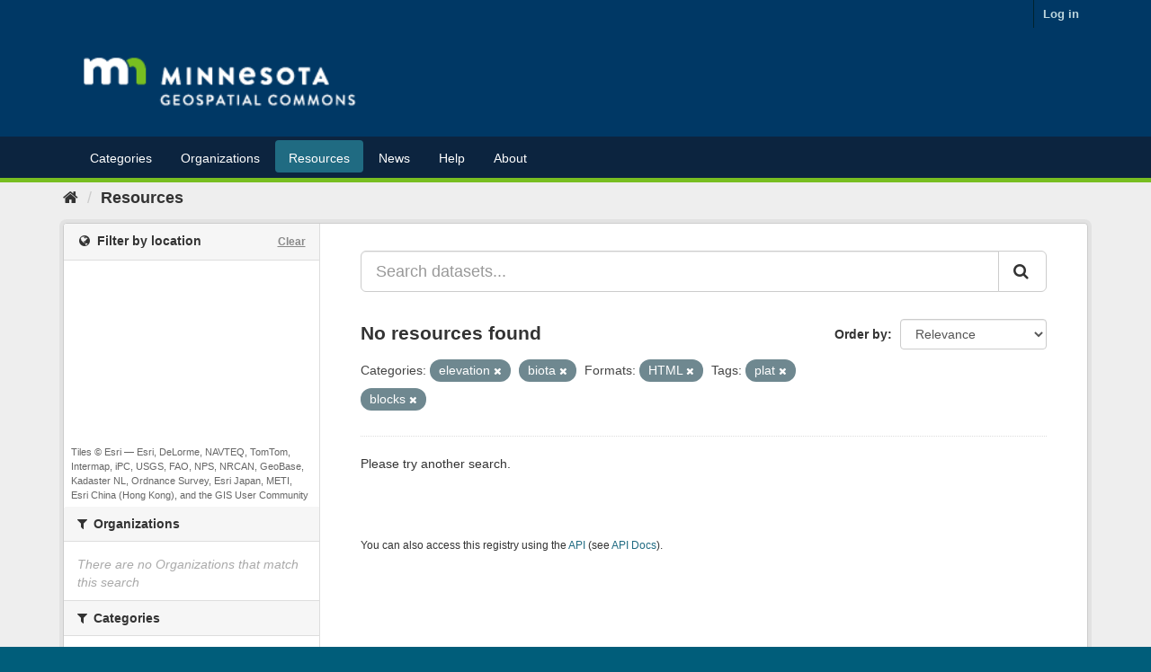

--- FILE ---
content_type: text/plain; charset=UTF-8
request_url: https://gisdata.mn.gov/c99a4269-161c-4242-a3f0-28d44fa6ce24?
body_size: 104
content:
{"ssresp":"2","jsrecvd":"true","__uzmaj":"04b1a57b-8a9c-4b04-9fa8-8a32fdf3d5c6","__uzmbj":"1769116113","__uzmcj":"326681082741","__uzmdj":"1769116113","jsbd2":"347c1781-bpq1-1d19-893e-54444a2611bf"}

--- FILE ---
content_type: text/plain; charset=UTF-8
request_url: https://gisdata.mn.gov/c99a4269-161c-4242-a3f0-28d44fa6ce24?
body_size: 211
content:
{"ssresp":"2","jsrecvd":"true","__uzmaj":"a58df361-a4f9-47ac-897c-8e9eaf26c48d","__uzmbj":"1769116113","__uzmcj":"711761030487","__uzmdj":"1769116113","__uzmlj":"19WY0CwXzvATT6vvMQrf1aDts1kWDUI2TbyvAeS8Kh4=","__uzmfj":"7f9000a58df361-a4f9-47ac-897c-8e9eaf26c48d1-17691161139230-002cd3ffe77c4833e6410","uzmxj":"7f900030af6f52-10e0-493a-a758-d893309ab5c41-17691161139230-17f42e50fc42583210","dync":"uzmx","jsbd2":"1f466527-bpq1-1d19-13ba-32747ed11e27","mc":{},"mct":""}